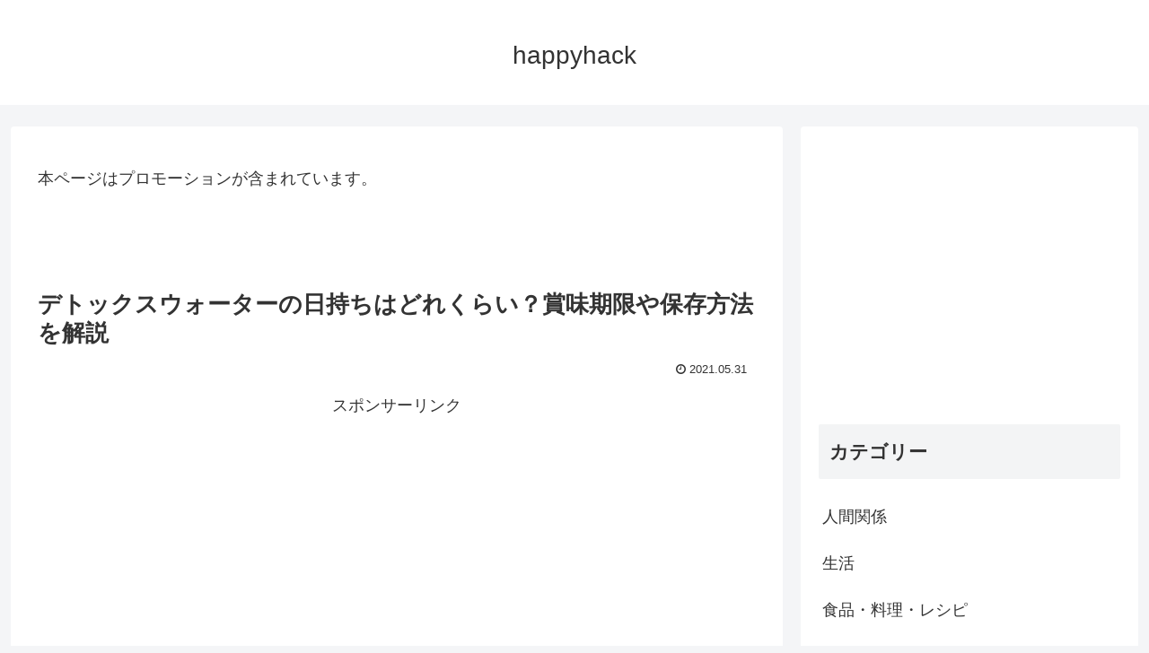

--- FILE ---
content_type: text/html; charset=utf-8
request_url: https://www.google.com/recaptcha/api2/aframe
body_size: 267
content:
<!DOCTYPE HTML><html><head><meta http-equiv="content-type" content="text/html; charset=UTF-8"></head><body><script nonce="yFAyGTTmEY9ldU6OPhII4A">/** Anti-fraud and anti-abuse applications only. See google.com/recaptcha */ try{var clients={'sodar':'https://pagead2.googlesyndication.com/pagead/sodar?'};window.addEventListener("message",function(a){try{if(a.source===window.parent){var b=JSON.parse(a.data);var c=clients[b['id']];if(c){var d=document.createElement('img');d.src=c+b['params']+'&rc='+(localStorage.getItem("rc::a")?sessionStorage.getItem("rc::b"):"");window.document.body.appendChild(d);sessionStorage.setItem("rc::e",parseInt(sessionStorage.getItem("rc::e")||0)+1);localStorage.setItem("rc::h",'1769613289071');}}}catch(b){}});window.parent.postMessage("_grecaptcha_ready", "*");}catch(b){}</script></body></html>

--- FILE ---
content_type: application/javascript; charset=utf-8;
request_url: https://dalc.valuecommerce.com/app3?p=886626699&_s=https%3A%2F%2Fhappyhack.biz%2F8820&vf=iVBORw0KGgoAAAANSUhEUgAAAAMAAAADCAYAAABWKLW%2FAAAAMElEQVQYV2NkFGP4n5GizlDXdpeBcdta5v%2Bncg8wdBU4MTDu5ur6733uGIObxgYGABcNDtFD%2B3cZAAAAAElFTkSuQmCC
body_size: 4640
content:
vc_linkswitch_callback({"t":"697a27e7","r":"aXon5wALZdkDgBrDCooERAqKC5Z43Q","ub":"aXon5wAEtq0DgBrDCooFuwqKBthQTA%3D%3D","vcid":"fxDFESjTcWGIsMGC3xLP2CBVGk641CxfvUV3B0sgukM","vcpub":"0.746969","sp.jal.co.jp/tour":{"a":"2425691","m":"2404028","g":"854cd9698a"},"mediashop.daimaru-matsuzakaya.jp":{"a":"2427527","m":"2304640","g":"508ec8fd8a"},"tabelog.com":{"a":"2797472","m":"3366797","g":"35a6ff358a"},"www.hotpepper.jp?vos=nhppvccp99002":{"a":"2594692","m":"2262623","g":"e60fd849a1","sp":"vos%3Dnhppvccp99002"},"domtoursearch.jal.co.jp":{"a":"2425691","m":"2404028","g":"854cd9698a"},"wwwtst.hotpepper.jp":{"a":"2594692","m":"2262623","g":"e60fd849a1","sp":"vos%3Dnhppvccp99002"},"tomiz.bizproject.biz":{"a":"2751173","m":"3281207","g":"dcf8728b8a"},"www.jtb.co.jp/kaigai":{"a":"2915989","m":"2214108","g":"74d2ff3c8a"},"www.kkday.com":{"a":"2829368","m":"3448426","g":"ea0ac2398a"},"biz.travel.yahoo.co.jp":{"a":"2761515","m":"2244419","g":"ca85a1508a"},"www.jtb.co.jp/kokunai_hotel":{"a":"2549714","m":"2161637","g":"8acf5543b9","sp":"utm_source%3Dvcdom%26utm_medium%3Daffiliate"},"master.qa.notyru.com":{"a":"2550407","m":"2366735","g":"88b49ff2c1","sp":"utm_source%3Dvaluecommerce%26utm_medium%3Daffiliate"},"jal.co.jp/domtour":{"a":"2425691","m":"2404028","g":"854cd9698a"},"jal.co.jp/tour":{"a":"2425691","m":"2404028","g":"854cd9698a"},"jal.co.jp/jp/ja/tour":{"a":"2425691","m":"2404028","g":"854cd9698a"},"jalan.net":{"a":"2513343","m":"2130725","g":"8b96c2938a"},"www.jtb.co.jp":{"a":"2549714","m":"2161637","g":"8acf5543b9","sp":"utm_source%3Dvcdom%26utm_medium%3Daffiliate"},"lohaco.jp":{"a":"2686782","m":"2994932","g":"79e28ae58a"},"www.jtb.co.jp/lookjtb":{"a":"2915989","m":"2214108","g":"74d2ff3c8a"},"tdmpc.biglobe.ne.jp":{"a":"2427527","m":"2304640","g":"508ec8fd8a"},"www-test.daimaru-matsuzakaya.jp":{"a":"2427527","m":"2304640","g":"508ec8fd8a"},"travel.yahoo.co.jp":{"a":"2761515","m":"2244419","g":"ca85a1508a"},"paypaystep.yahoo.co.jp":{"a":"2821580","m":"2201292","g":"d05f3dea8a"},"st-plus.rurubu.travel":{"a":"2550407","m":"2366735","g":"88b49ff2c1","sp":"utm_source%3Dvaluecommerce%26utm_medium%3Daffiliate"},"st-www.rurubu.travel":{"a":"2550407","m":"2366735","g":"88b49ff2c1","sp":"utm_source%3Dvaluecommerce%26utm_medium%3Daffiliate"},"jtb.co.jp":{"a":"2549714","m":"2161637","g":"8acf5543b9","sp":"utm_source%3Dvcdom%26utm_medium%3Daffiliate"},"sp.jal.co.jp/domtour":{"a":"2425691","m":"2404028","g":"854cd9698a"},"r.advg.jp":{"a":"2550407","m":"2366735","g":"88b49ff2c1","sp":"utm_source%3Dvaluecommerce%26utm_medium%3Daffiliate"},"front-stg.47club.jp":{"a":"2427192","m":"2699789","g":"66bb4d1d96","sp":"cid%3Dvc"},"lohaco.yahoo.co.jp":{"a":"2686782","m":"2994932","g":"79e28ae58a"},"l":5,"www.47club.jp":{"a":"2427192","m":"2699789","g":"66bb4d1d96","sp":"cid%3Dvc"},"paypaymall.yahoo.co.jp":{"a":"2821580","m":"2201292","g":"d05f3dea8a"},"p":886626699,"event.kkday.com":{"a":"2829368","m":"3448426","g":"ea0ac2398a"},"www-stg.daimaru-matsuzakaya.jp":{"a":"2427527","m":"2304640","g":"508ec8fd8a"},"www.hotpepper.jp":{"a":"2594692","m":"2262623","g":"e60fd849a1","sp":"vos%3Dnhppvccp99002"},"s":3538913,"www.rurubu.travel":{"a":"2550407","m":"2366735","g":"88b49ff2c1","sp":"utm_source%3Dvaluecommerce%26utm_medium%3Daffiliate"},"dom.jtb.co.jp":{"a":"2549714","m":"2161637","g":"8acf5543b9","sp":"utm_source%3Dvcdom%26utm_medium%3Daffiliate"},"www.daimaru-matsuzakaya.jp":{"a":"2427527","m":"2304640","g":"508ec8fd8a"},"mini-shopping.yahoo.co.jp":{"a":"2821580","m":"2201292","g":"d05f3dea8a"},"tour.rurubu.travel":{"a":"2550407","m":"2366735","g":"88b49ff2c1","sp":"utm_source%3Dvaluecommerce%26utm_medium%3Daffiliate"},"shopping.geocities.jp":{"a":"2821580","m":"2201292","g":"d05f3dea8a"},"jal.co.jp/jp/ja/domtour":{"a":"2425691","m":"2404028","g":"854cd9698a"},"shop.tomizawa.co.jp":{"a":"2751173","m":"3281207","g":"dcf8728b8a"},"m.kkday.com":{"a":"2829368","m":"3448426","g":"ea0ac2398a"},"www.jtb.co.jp/kokunai":{"a":"2549714","m":"2161637","g":"8acf5543b9","sp":"utm_source%3Dvcdom%26utm_medium%3Daffiliate"},"shopping.yahoo.co.jp":{"a":"2821580","m":"2201292","g":"d05f3dea8a"},"tomiz.com":{"a":"2751173","m":"3281207","g":"dcf8728b8a"},"www.jtbonline.jp":{"a":"2549714","m":"2161637","g":"8acf5543b9","sp":"utm_source%3Dvcdom%26utm_medium%3Daffiliate"},"www.klook.com":{"a":"2891793","m":"3587326","g":"b6424c088a"},"rurubu.travel":{"a":"2550407","m":"2366735","g":"88b49ff2c1","sp":"utm_source%3Dvaluecommerce%26utm_medium%3Daffiliate"},"www.ikyu.com":{"a":"2675907","m":"221","g":"7378677a86"},"www.jtb.co.jp/kokunai_htl":{"a":"2549714","m":"2161637","g":"8acf5543b9","sp":"utm_source%3Dvcdom%26utm_medium%3Daffiliate"},"approach.yahoo.co.jp":{"a":"2821580","m":"2201292","g":"d05f3dea8a"}})

--- FILE ---
content_type: application/javascript; charset=utf-8;
request_url: https://dalc.valuecommerce.com/vcid?_s=https%3A%2F%2Fhappyhack.biz%2F8820
body_size: 142
content:
vc_id_callback({"vcid":"nIZ4tMopaF6htLB9CK9ma4MjguKGBcHYpUxowRLH5Qc","vcpub":"0.844960","t":"697a27e6"})